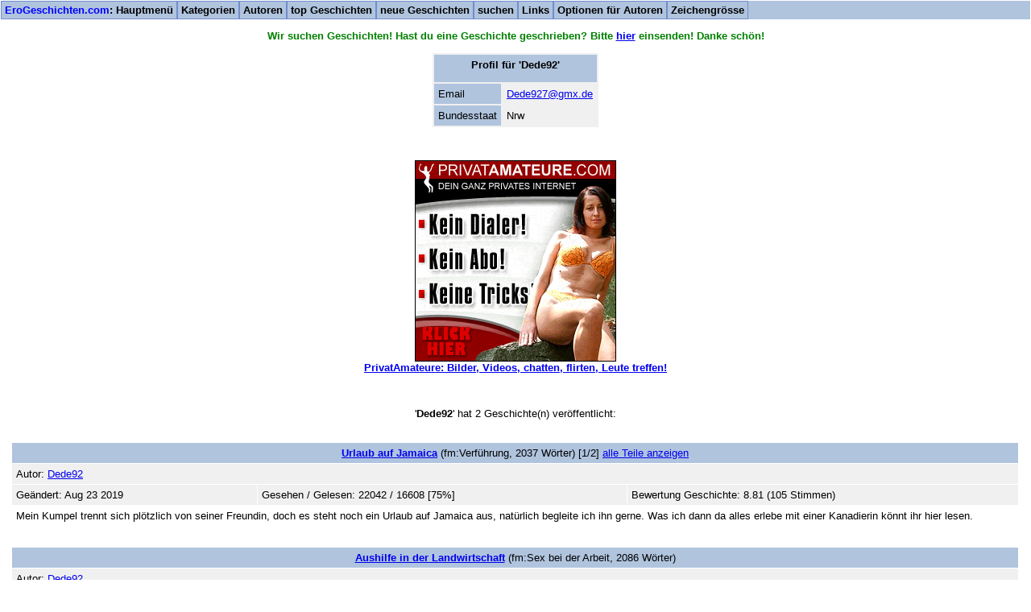

--- FILE ---
content_type: text/html; charset=ISO-8859-1
request_url: https://erogeschichten.com/unreg/s/author.php?id=5888
body_size: 2850
content:
<html lang="de">
<head>
<title>erogeschichten.com: Profil f&uuml;r Dede92</title>
<meta http-equiv="Content-Type" content="text/html;charset=iso-8859-1">
<META name="viewport" content="width=device-width, initial-scale=1">
<META  name="description" content="erogeschichten.com: Profil f&uuml;r Dede92">
<META  name="keywords" content="erotische Geschichten, erotik, sexgeschichten, erotikgeschichten, erogeschichten.com">
<link rel="alternate" type="application/rss+xml" title="erogeschichten.com: neue erotische Geschichten" href="https://erogeschichten.com/unreg/s/new.xml">
<link rel="meta" href="https://erogeschichten.com/labels.rdf" type="application/rdf+xml" title="ICRA labels" />
<meta http-equiv="pics-Label" content='(pics-1.1 "http://www.icra.org/pics/vocabularyv03/" l gen true for "https://erogeschichten.com" r (n 3 s 3 v 0 l 3 oa 0 ob 0 oc 0 od 0 oe 0 of 0 og 0 oh 0 c 3) gen true for "https://www.erogeschichten.com" r (n 3 s 3 v 0 l 3 oa 0 ob 0 oc 0 od 0 oe 0 of 0 og 0 oh 0 c 3))' />
<STYLE TYPE="text/css">
BODY, TABLE, P, TD, TH, TR, PRE, TEXTAREA, SELECT, INPUT, H1 {
	font-family: arial, sans-serif;
	font-size: 10pt;
}
body {
	margin: 1px;
}
.primcell {
     background: #B0C4DE;
}     
.seccell {
     background: #F0F0F0;
}
.smfmt {
    display: inline;
}
.mdfmt {
    display: none;
}
.bgfmt {
    display: none;
}

@media only screen
and (min-width: 760px) {
    .smfmt {
        display: none;
    }
    .mdfmt {
        display: inline;
    }
    .bgfmt {
        display: none;
    }
}

@media only screen
and (min-width: 1020px) {
    .smfmt {
        display: none;
    }
    .mdfmt {
        display: none;
    }
    .bgfmt {
        display: inline;
    }
}

@media (max-width: 400px) {
    .onlydt {
        display: none;
    }
    .onlytb {
        display: none;
    }
    .onlyph {
        display: inline;
    }
    .dttb {
        display: none;
    }
}

@media (min-width: 401px) {
   .onlydt {
        display: none;
    }
    .onlytb {
        display: inline;
    }
    .onlyph {
        display: none;
    }
    .dttb {
        display: inline;
    }
}

@media (min-width: 801px) {
    .onlydt {
        display: inline;
    }
    .onlytb {
        display: none;
    }
    .onlyph {
        display: none;
    }
    .dttb {
        display: inline;
    }
}

.topmenu ul {
   list-style-type: none;
   margin: 0;
   padding: 0;
   overflow: hidden;
}
.topmenu li {
   float: left;
   margin: 0;
   background-color: #728DCC;
   padding: 1px;
}
.topmenu a:link {
   display: block;
   font-weight: bold;
   color: #000000;
   background-color: #B0C4DE;
   text-align: center;
   padding: 3px 4px;
   text-decoration: none;
   font-family: arial, sans-serif;
   font-size: 10pt;
}
.topmenu a:visited {
   color: #000000;
   background-color: #B0C4DE;
}
.topmenu a:hover {
   background-color: #728DCC;
}
.topmenu a:active {
   background-color: #728DCC;
}
.menusurround {
   background-color: #B0C4DE;
   width: 100%;
   margin: auto;
}

</STYLE>
</head>
<body bgcolor="#FFFFFF">
<div align=center>
<div class="menusurround">

<div class="topmenu">
<ul>
   <li ><a href='index.php'><span style="color: blue">EroGeschichten.com</span>: Hauptmen&uuml;</a></li>
   <li ><a href='cats.php'>Kategorien</a></li>
   <li ><a href='authors.php'>Autoren</a></li>
   <li ><a href='top.php'>top Geschichten</a></li>
   <li ><a href='new.php'>neue Geschichten</a></li>
   <li ><a href='search.php'>suchen</a></li>
   <li ><a href='links.php'>Links</a></li>
   <li ><a href='tools.php'>Optionen f&uuml;r Autoren</a></li>
   <li ><a href='setfont.php'>Zeichengr&ouml;sse</a></li>
</ul>
</div>
</div>
</div><P>
<center><font color=green><b>Wir suchen Geschichten! Hast du eine Geschichte geschrieben? Bitte <a href="tools.php">hier</a> einsenden! Danke sch&ouml;n!</b></font></center>
<P>

  <table align=center border=0 cellpadding=5 cellspacing=2 class=seccell style="max-width: 600px">

  <tr>
     <td align=center colspan="2" class=primcell>
        <h1>Profil f&uuml;r '<b>Dede92</b>'</h1>
     </td>
  </tr>



  <tr>
     <td nowrap class=primcell>Email
     </td>
     <td>
        <a href="mailto:Dede927@gmx.de?subject=EroGeschichten.com:_">Dede927@gmx.de</a>     </td>
  </tr>

  <tr>
     <td nowrap class=primcell>Bundesstaat
     </td>
     <td>
        Nrw     </td>
  </tr>


  </table>

<P><br>


<center>
<a href="/go/s/privatamateure/privatamateure_250x250_03" target="_blank"><IMG border=0 src="/b/s/privatamateure/privatamateure_250x250_03.gif" alt="privatamateure" width="250" height="250"><br><b>PrivatAmateure: Bilder, Videos, chatten, flirten, Leute treffen!</b></a>
</center>

<P><br>

<center>
'<b>Dede92</b>' hat 2 Geschichte(n) ver&ouml;ffentlicht: </center>
<P><br>

<table cellspacing=1 cellpadding=5 align=center width=98%>

<tr><td colspan=3 align=center class=primcell><a href="story.php?id=38885"><b>Urlaub auf Jamaica</b></a> (fm:Verf&uuml;hrung, 2037 W&ouml;rter) [1/2] <a href=parts.php?id=38885>alle Teile anzeigen</a></td></tr>
<tr><td colspan=3 class=seccell>Autor: <a href="author.php?id=5888">Dede92</a></td></tr>
<tr><td class=seccell>Ge&auml;ndert: Aug 23 2019</td><td class=seccell>Gesehen / Gelesen: 22042 / 16608 [75%]</td><td class=seccell>Bewertung Geschichte: 8.81 (105 Stimmen)</td></tr>
<tr><td colspan=4 bgcolor=#FFFFFF>Mein Kumpel trennt sich pl&ouml;tzlich von seiner Freundin, doch es steht noch ein Urlaub auf Jamaica aus, nat&uuml;rlich begleite ich ihn gerne.
Was ich dann da alles erlebe mit einer Kanadierin k&ouml;nnt ihr hier lesen.</td></tr>
<tr><td colspan=4> &nbsp; </td></tr>
<tr><td colspan=3 align=center class=primcell><a href="story.php?id=38995"><b>Aushilfe in der Landwirtschaft</b></a> (fm:Sex bei der Arbeit, 2086 W&ouml;rter) </td></tr>
<tr><td colspan=3 class=seccell>Autor: <a href="author.php?id=5888">Dede92</a></td></tr>
<tr><td class=seccell>Ver&ouml;ffentlicht: Aug 21 2019</td><td class=seccell>Gesehen / Gelesen: 34334 / 27886 [81%]</td><td class=seccell>Bewertung Geschichte: 8.09 (97 Stimmen)</td></tr>
<tr><td colspan=4 bgcolor=#FFFFFF>Ich bin Hannah und um was Geld zu verdienen Jobe ich was in der Landwirtschaft.
Welche hei&szlig;e Erfahrung ich direkt beim ersten Arbeitstag mache ist Wahnsinn</td></tr>
<tr><td colspan=4> &nbsp; </td></tr>

</table>

<P><BR>

<P><BR><div>
<center>
      <div class="smfmt">
         <table style="border: 1px solid black; padding: 5px 0px 5px 0px; background-color: lightgrey; text-align: center">
<th colspan="3"><a href="https://lp.mydirtyhobby.com/2/?video=4&lang=de&ats=eyJhIjoxOTkyMTUsImMiOjQ5ODg0NjIxLCJuIjoyMSwicyI6MjQxLCJlIjo5NTQyLCJwIjoyfQ==&atc=topofad2022"><b>Geile Amateure jetzt LIVE mit webcam:</b></a><br></th>
<tr>
<td><a href="https://deutsch.bestpornstories.com/go/s/mdhcams/132444611-tinkerrbelll&ad_id=API"><picture><source media="(min-width: 1020px)" srcset="https://www.erogeschichten.com/mdhpic/132444611l.jpg"><img src="https://www.erogeschichten.com/mdhpic/132444611.jpg" alt="Profilfoto TinkerrBelll"></picture></a></td>
<td><a href="https://deutsch.bestpornstories.com/go/s/mdhcams/132167541-stifler-milf&ad_id=API"><picture><source media="(min-width: 1020px)" srcset="https://www.erogeschichten.com/mdhpic/132167541l.jpg"><img src="https://www.erogeschichten.com/mdhpic/132167541.jpg" alt="Profilfoto Stifler_Milf_"></picture></a></td>
<td><a href="https://deutsch.bestpornstories.com/go/s/mdhcams/126010682-biancaxcastle&ad_id=API"><picture><source media="(min-width: 1020px)" srcset="https://www.erogeschichten.com/mdhpic/126010682l.jpg"><img src="https://www.erogeschichten.com/mdhpic/126010682.jpg" alt="Profilfoto BiancaxCastle"></picture></a></td>
</tr><tr>
<td><a href="https://deutsch.bestpornstories.com/go/s/mdhcams/132444611-tinkerrbelll&ad_id=API">TinkerrBelll</a></td>
<td><a href="https://deutsch.bestpornstories.com/go/s/mdhcams/132167541-stifler-milf&ad_id=API">Stifler_Milf_</a></td>
<td><a href="https://deutsch.bestpornstories.com/go/s/mdhcams/126010682-biancaxcastle&ad_id=API">BiancaxCastle</a></td>
</tr></table>
      </div>
      <div class="mdfmt">
         <table style="border: 1px solid black; padding: 5px 0px 5px 0px; background-color: lightgrey; text-align: center">
<th colspan="5"><a href="https://lp.mydirtyhobby.com/2/?video=4&lang=de&ats=eyJhIjoxOTkyMTUsImMiOjQ5ODg0NjIxLCJuIjoyMSwicyI6MjQxLCJlIjo5NTQyLCJwIjoyfQ==&atc=topofad2022"><b>Geile Amateure jetzt LIVE mit webcam:</b></a><br></th>
<tr>
<td><a href="https://deutsch.bestpornstories.com/go/s/mdhcams/132444611-tinkerrbelll&ad_id=API"><picture><source media="(min-width: 1020px)" srcset="https://www.erogeschichten.com/mdhpic/132444611l.jpg"><img src="https://www.erogeschichten.com/mdhpic/132444611.jpg" alt="Profilfoto TinkerrBelll"></picture></a></td>
<td><a href="https://deutsch.bestpornstories.com/go/s/mdhcams/132167541-stifler-milf&ad_id=API"><picture><source media="(min-width: 1020px)" srcset="https://www.erogeschichten.com/mdhpic/132167541l.jpg"><img src="https://www.erogeschichten.com/mdhpic/132167541.jpg" alt="Profilfoto Stifler_Milf_"></picture></a></td>
<td><a href="https://deutsch.bestpornstories.com/go/s/mdhcams/126010682-biancaxcastle&ad_id=API"><picture><source media="(min-width: 1020px)" srcset="https://www.erogeschichten.com/mdhpic/126010682l.jpg"><img src="https://www.erogeschichten.com/mdhpic/126010682.jpg" alt="Profilfoto BiancaxCastle"></picture></a></td>
<td><a href="https://deutsch.bestpornstories.com/go/s/mdhcams/124359622-cataleyabigdickk&ad_id=API"><picture><source media="(min-width: 1020px)" srcset="https://www.erogeschichten.com/mdhpic/124359622l.jpg"><img src="https://www.erogeschichten.com/mdhpic/124359622.jpg" alt="Profilfoto cataleyabigdickk"></picture></a></td>
<td><a href="https://deutsch.bestpornstories.com/go/s/mdhcams/120104672-cora-love&ad_id=API"><picture><source media="(min-width: 1020px)" srcset="https://www.erogeschichten.com/mdhpic/120104672l.jpg"><img src="https://www.erogeschichten.com/mdhpic/120104672.jpg" alt="Profilfoto cora-love"></picture></a></td>
</tr><tr>
<td><a href="https://deutsch.bestpornstories.com/go/s/mdhcams/132444611-tinkerrbelll&ad_id=API">TinkerrBelll</a></td>
<td><a href="https://deutsch.bestpornstories.com/go/s/mdhcams/132167541-stifler-milf&ad_id=API">Stifler_Milf_</a></td>
<td><a href="https://deutsch.bestpornstories.com/go/s/mdhcams/126010682-biancaxcastle&ad_id=API">BiancaxCastle</a></td>
<td><a href="https://deutsch.bestpornstories.com/go/s/mdhcams/124359622-cataleyabigdickk&ad_id=API">cataleyabigdickk</a></td>
<td><a href="https://deutsch.bestpornstories.com/go/s/mdhcams/120104672-cora-love&ad_id=API">cora-love</a></td>
</tr></table>
      </div>
      <div class="bgfmt">
         <table style="border: 1px solid black; padding: 5px 0px 5px 0px; background-color: lightgrey; text-align: center">
<th colspan="5"><a href="https://lp.mydirtyhobby.com/2/?video=4&lang=de&ats=eyJhIjoxOTkyMTUsImMiOjQ5ODg0NjIxLCJuIjoyMSwicyI6MjQxLCJlIjo5NTQyLCJwIjoyfQ==&atc=topofad2022"><b>Geile Amateure jetzt LIVE mit webcam:</b></a><br></th>
<tr>
<td><a href="https://deutsch.bestpornstories.com/go/s/mdhcams/132444611-tinkerrbelll&ad_id=API"><picture><source media="(min-width: 1020px)" srcset="https://www.erogeschichten.com/mdhpic/132444611l.jpg"><img src="https://www.erogeschichten.com/mdhpic/132444611.jpg" alt="Profilfoto TinkerrBelll"></picture></a></td>
<td><a href="https://deutsch.bestpornstories.com/go/s/mdhcams/132167541-stifler-milf&ad_id=API"><picture><source media="(min-width: 1020px)" srcset="https://www.erogeschichten.com/mdhpic/132167541l.jpg"><img src="https://www.erogeschichten.com/mdhpic/132167541.jpg" alt="Profilfoto Stifler_Milf_"></picture></a></td>
<td><a href="https://deutsch.bestpornstories.com/go/s/mdhcams/126010682-biancaxcastle&ad_id=API"><picture><source media="(min-width: 1020px)" srcset="https://www.erogeschichten.com/mdhpic/126010682l.jpg"><img src="https://www.erogeschichten.com/mdhpic/126010682.jpg" alt="Profilfoto BiancaxCastle"></picture></a></td>
<td><a href="https://deutsch.bestpornstories.com/go/s/mdhcams/124359622-cataleyabigdickk&ad_id=API"><picture><source media="(min-width: 1020px)" srcset="https://www.erogeschichten.com/mdhpic/124359622l.jpg"><img src="https://www.erogeschichten.com/mdhpic/124359622.jpg" alt="Profilfoto cataleyabigdickk"></picture></a></td>
<td><a href="https://deutsch.bestpornstories.com/go/s/mdhcams/120104672-cora-love&ad_id=API"><picture><source media="(min-width: 1020px)" srcset="https://www.erogeschichten.com/mdhpic/120104672l.jpg"><img src="https://www.erogeschichten.com/mdhpic/120104672.jpg" alt="Profilfoto cora-love"></picture></a></td>
</tr><tr>
<td><a href="https://deutsch.bestpornstories.com/go/s/mdhcams/132444611-tinkerrbelll&ad_id=API">TinkerrBelll</a></td>
<td><a href="https://deutsch.bestpornstories.com/go/s/mdhcams/132167541-stifler-milf&ad_id=API">Stifler_Milf_</a></td>
<td><a href="https://deutsch.bestpornstories.com/go/s/mdhcams/126010682-biancaxcastle&ad_id=API">BiancaxCastle</a></td>
<td><a href="https://deutsch.bestpornstories.com/go/s/mdhcams/124359622-cataleyabigdickk&ad_id=API">cataleyabigdickk</a></td>
<td><a href="https://deutsch.bestpornstories.com/go/s/mdhcams/120104672-cora-love&ad_id=API">cora-love</a></td>
</tr></table>
      </div>
</center>
</P>
</div>

<p><hr><br><center><a href="mailto:art@erogeschichten.com"><b>Kontakt: EroGeschichten webmaster Art (art@erogeschichten.com)</b></a><br><a href="/datenschutz.php">Datenschutz</a> - <a href="/inhaltentfernen.php">Inhalte melden/entfernen lassen</a><br><br><center>Eroticstories.com: <a href='https://www.eroticstories.com/'>Sex Stories written in english</a></center><br>